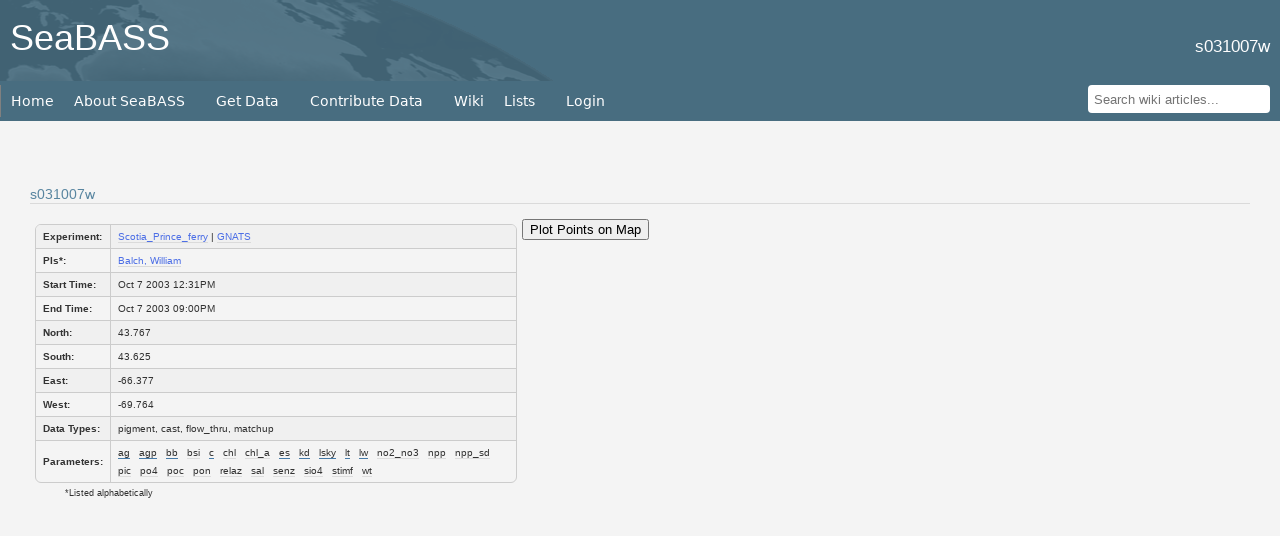

--- FILE ---
content_type: text/html;charset=UTF-8
request_url: https://seabass.gsfc.nasa.gov/cruise/s031007w
body_size: 5385
content:
<!DOCTYPE html>
<html>
	<head>
		<meta name="orgcode" content="614.2" />
		<meta name="description" content="Permanent repository for bio-optical oceanography data." />
		<meta name="rno" content="Jeremy.Werdell" />
		<meta name="content-owner" content="Jeremy.Werdell" />
		<meta name="webmaster" content="David.Norris" />
		<meta http-equiv="Content-type" content="text/html;charset=UTF-8" />

		<title>s031007w - SeaBASS</title>
		<link rel="icon" href="/favicon.ico">
		<script nonce="3110039129" type='text/javascript'>const url_prefix = "/";</script>
        <script nonce="3110039129" id="_fed_an_ua_tag" async type="text/javascript" src="https://dap.digitalgov.gov/Universal-Federated-Analytics-Min.js?agency=NASA&subagency=GSFC&yt=true&dclink=true"></script>
			<script nonce="3110039129" type='text/javascript' src="/globalassets/static/js/jquery.min.js"></script>
			<script nonce="3110039129" type='text/javascript' src="/js/jquery/jquery-migrate.min.js"></script>
			<script nonce="3110039129" type='text/javascript' src="/globalassets/static/js/jquery-ui-1.13.0/jquery-ui.min.js"></script>
			<link rel="stylesheet" href="/globalassets/static/js/jquery-ui-1.13.0/jquery-ui.css">
		<script nonce="3110039129" type='text/javascript' src="/js/superfish-1.7.4/src/js/superfish.js"></script>
		<script nonce="3110039129" type='text/javascript' src="/js/hoverIntent-1.10.1/hoverIntent.min.js"></script>
		<script nonce="3110039129" type='text/javascript' src="/js/seabass/global.js"></script>
		<script nonce="3110039129">
			$(function() {$('#topnav').superfish({autoArrows:false, animation: {opacity:'show',height:'show'}, speed: 'fast'});});
		</script>
					<link rel="stylesheet" href="https://oceancolor.gsfc.nasa.gov/js/ol/ol.css">
					<script nonce="3110039129" type='text/javascript' src="https://oceancolor.gsfc.nasa.gov/js/ol/dist/ol.js"></script>
					
					<!--
					<link rel="stylesheet" href="/js/seabass/leaflet/leaflet.css">
					<script nonce="3110039129" type='text/javascript' src="/js/seabass/leaflet/leaflet.js"></script>
					<link rel="stylesheet" href="/js/seabass/leaflet/MarkerCluster.css">
					<link rel="stylesheet" href="/js/seabass/leaflet/MarkerCluster.Default.css">
					<script nonce="3110039129" type='text/javascript' src="/js/seabass/leaflet/leaflet.markercluster.js"></script>
					<script nonce="3110039129" type='text/javascript' src="/js/seabass/map.js"></script>
					-->
				<script nonce="3110039129" type='text/javascript'>//<![CDATA[
					$(function(){
								<!--initializeMap();-->
					});
				//]]></script>
			<link rel="stylesheet" href="/css/seabass.css">
			<link rel="stylesheet" href="/css/utils/card.css">
			<link rel="stylesheet" href="/css/seabass.nonlayout.css">
			<link rel="stylesheet" href="/css/superfish.css">
			<link rel="stylesheet" href="/js/superfish-1.7.4/dist/css/superfish-vertical.css">
			<link rel="stylesheet" href="/css/info_banners.css">
			<link rel="stylesheet" href="/css/font-awesome-4.7.0/css/font-awesome.min.css">
			
		<script nonce="3110039129">
			var dataLayer = window.dataLayer = window.dataLayer || [];
			$.get('https://seabass.gsfc.nasa.gov/get_ip/', function(data) {
				dataLayer.push({
					'event':'ipAddress',
					'ipAddress':data
				});
			});
		</script>			
		<!-- Google Tag Manager -->
		<script nonce="3110039129">(function(w,d,s,l,i){w[l]=w[l]||[];w[l].push(
		{'gtm.start': new Date().getTime(),event:'gtm.js'}
		);var f=d.getElementsByTagName(s)[0],
		j=d.createElement(s),dl=l!='dataLayer'?'&l='+l:'';j.async=true;j.src=
		'https://www.googletagmanager.com/gtm.js?id='+i+dl;f.parentNode.insertBefore(j,f);
		})(window,document,'script','dataLayer','GTM-WNP7MLF');</script>
		<!-- End Google Tag Manager -->
	</head>
	<body>
		<!-- Google Tag Manager (noscript) -->
		<noscript><iframe src="https://www.googletagmanager.com/ns.html?id=GTM-WNP7MLF"
		height="0" width="0" style="display:none;visibility:hidden"></iframe></noscript>
		<!-- End Google Tag Manager (noscript) -->
		<a id='top'></a>
		<div id="header">
			<!-- Placeholder Banner Text 
				<div class="content" style="color: #000; font-size: 18px; color: #ffffff; padding-top: 10px; padding-bottom: 10px; background-color: #8d2500;">
   					Placeholder Banner Text
				</div>
			-->
			<div id="title">
				<h1 id="seabass-site-title" style="float: left">
					<a href="/">SeaBASS</a>
				</h1>
				<br/>
				<div style="float: right" class="page_desc">s031007w</div>
				<div class="clear"></div>
			</div>
			<div id="topnavdiv">
				<div class="desktop">
				<ul id="topnav" class="sf-menu">
					<li><a href="/">Home</a></li>
					<li>
						<a href="#">About SeaBASS</a>
						<ul>
							<li><a href="/wiki/System_Description">About SeaBASS</a></li>
							<li><a href="/wiki/Getting_Started">Getting Started</a></li>
							<li><a href="/wiki/Access_Policy">Access Policy</a></li>
							<li><a href="/wiki/FAQs">FAQ</a></li>
						</ul>
					</li>
					<li>
						<a href="#">Get Data</a>
						<ul>
								<li><a href="/search#bio">File Search</a>
								<li><a href="/search#val">Validation Search</a>
							<li><a href="/search/sst">SST Search</a>
							<li><a href="/timeseries/">Time Series Tool</a>
							<li><a href="/archive/">Browse Archive</a></li>
							<li><a href="/wiki/NOMAD">NOMAD</a></li>
							<li><a href="/wiki/seabass_tools">Software Downloads</a></li>
						</ul>
					</li>
					<li>
						<a href="#">Contribute Data</a>
						<ul>
							<li><a href="/wiki/Data_Submission">Submitting Overview</a></li>
							<li><a href="/wiki/metadataheaders">Metadata Headers</a></li>
							<li><a href="/wiki/stdfields">Fields (Measurement Labels)</a></li>
							<li><a href="/wiki/FCHECK">FCHECK File Checker</a></li>
							<li><a href="/wiki/User_Resources">Documentation Guidelines</a></li>
							<li><a href="/wiki/data_submission_special_requirements">Submission Special Requirements</a></li>
						</ul>
					</li>
					<li><a href="/wiki/">Wiki</a>
					<li><a href="#">Lists</a>
						<ul>
							<li><a href="/new_data">Recent Data Updates</a></li>
							<li><a href="/affiliation">Affiliations</a></li>
							<li><a href="/investigator">Investigators</a></li>
							<li><a href="/experiment">Experiments</a></li>
							<li><a href="/cruise">Cruises</a></li>
							<li><a href="/validation">Validation Summaries</a></li>
						</ul>
					</li>
								<li><a href="/login/">Login</a></li>
					
				</ul>
				</div>
				<div class="desktop no-hover" style = 'padding-right: 10px;'>
					<form method='GET' action='/wiki/search'>
						<div style='height: 32px; padding: 0px;'>
							<input id="nav-search" type='text' class='search-box' placeholder="Search wiki articles..." name='search'>
							<script nonce="3110039129" type="text/javascript">
								document.getElementById("nav-search").addEventListener("keydown", function()
									{ return submitOnEnter(this,event) }
								);
							</script>
						</div>
					</form>
				</div>
				<div class="mob-menu">
					<i aria-hidden="true" class="burger fa fa-bars fa-2x" title="Navigation Menu"></i>
					<span class="sr-only">Navigation Menu</span>
				</div>
			</div>
		</div>
		<div id="wrap">
				<div class="content">
<h3>s031007w</h3>
<div style="display: flex;">
	<div id='ce_results_box_left'>
		<div class='rtb-table-wrapper' style="width: 30rem;">
			<table class="validation_data wrap_second param_table rtb-table" style="margin: 0;">
				<tbody>
					<tr><td>Experiment:</td><td>
						<a href='/experiment/Scotia_Prince_ferry'>Scotia_Prince_ferry</a> | <a href='/experiment/GNATS'>GNATS</a>
					</td></tr>
					<tr><td>PIs*:</td><td>
						<a href='/investigator/Balch, William'>Balch, William</a>
					</td></tr>
					<tr><td>Start Time:</td><td>Oct  7 2003 12:31PM</td></tr>
					<tr><td>End Time:</td><td>Oct  7 2003 09:00PM</td></tr>
					<tr><td>North:</td><td>43.767</td></tr>
					<tr><td>South:</td><td>43.625</td></tr>
					<tr><td>East:</td><td>-66.377</td></tr>
					<tr><td>West:</td><td>-69.764</td></tr>
					<tr><td>Data Types:</td><td>
						pigment, cast, flow_thru, matchup
					</td></tr>
					<tr style='word-spacing: 0.5em;'><td>Parameters:</td><td style="word-break: normal">
								<span class='underline-this-blue tooltip' title='412.00nm - 715.00nm'>ag</span>
								<span class='underline-this-blue tooltip' title='412.00nm - 715.00nm'>agp</span>
								<span class='underline-this-blue tooltip' title='470.00nm - 676.00nm'>bb</span>
							<span class='underline-this-grey'>bsi</span>
								<span class='underline-this-blue tooltip' title='412.00nm - 715.00nm'>c</span>
							<span class='underline-this-grey'>chl</span>
							<span class='underline-this-grey'>chl_a</span>
								<span class='underline-this-blue tooltip' title='412.00nm - 683.50nm'>es</span>
								<span class='underline-this-blue tooltip' title='490.00nm'>kd</span>
								<span class='underline-this-blue tooltip' title='412.70nm - 683.50nm'>lsky</span>
								<span class='underline-this-blue tooltip' title='412.70nm - 683.90nm'>lt</span>
								<span class='underline-this-blue tooltip' title='412.00nm - 670.00nm'>lw</span>
							<span class='underline-this-grey'>no2_no3</span>
							<span class='underline-this-grey'>npp</span>
							<span class='underline-this-grey'>npp_sd</span>
							<span class='underline-this-grey'>pic</span>
							<span class='underline-this-grey'>po4</span>
							<span class='underline-this-grey'>poc</span>
							<span class='underline-this-grey'>pon</span>
							<span class='underline-this-grey'>relaz</span>
							<span class='underline-this-grey'>sal</span>
							<span class='underline-this-grey'>senz</span>
							<span class='underline-this-grey'>sio4</span>
							<span class='underline-this-grey'>stimf</span>
							<span class='underline-this-grey'>wt</span>
					</td></tr>
				</tbody>
			</table>
		</div>
		<font class="asterisk">*Listed alphabetically</font>
		<br />
		<br />
	</div>
	<div>
		<div style="display: inline-table; width: 512px;"> 
			<div style="display: table-cell; vertical-align: middle; width: auto;"><input type="button" style="display: inline-block" id="plot_points_button" value="Plot Points on Map"/></div>
			<div style="display: table-cell; vertical-align: middle; width: 52%;"></div>
			<div style="display: table-cell; vertical-align: middle; width: auto;" id="count_div"></div>
		</div>			
		<div id="map" style="width: 512px; height: 480px; margin: auto"></div>
	</div>
</div>
			
<h3 style="width: 425px;">Quick File Search (Preview and bulk download results)</h3><a href='/search/?bio_sdepth=0.0&enddate=2051-08-30&keyword1=s031007w&bio_productType=any&bio_spectrum=all&bio_include_optically_shallow=0&mapCenter=on&bio_edepth=10000&south=-90&bio_products_custom_text1=&bio_measurement_type=all&north=90&endarcdate=2051-08-30&keyandor=or&startdate=1930-01-01&bio_include_experimental=0&search_type=Perform+File+Search&west=-180&startarcdate=2000-01-01&searchType=bio&east=180'>Click here</a> to perform search.
<br/>
<br/>
<br />
<h3 id="files_header" style="clear: both">Files</h3>
	<div class='rtb-table-wrapper' style='width: 30rem; min-width: 400px;'>
		<table class="validation_data rtb-table" style='width:100%; margin:0;'>
			<thead><tr><th>File</th><th>Archive</th><!--<th>Link</th>--></thead>
			<tbody>
					<tr>
						<td>BIGELOW/BALCH/FERRY_03/archive/s031007w/main-s031007w.sb</td>
						<td><a href='/archive/BIGELOW/BALCH/FERRY_03/archive/s031007w'>archive</a></td>
						<!-- <td><a href='https://oceandata.sci.gsfc.nasa.gov/ob/getfile/BIGELOW/BALCH/FERRY_03/archive/s031007w/main-s031007w.sb'>link</a></td> -->
					</tr>
					<tr>
						<td>BIGELOW/BALCH/FERRY_03/archive/s031007w/match-s031007w.sb</td>
						<td><a href='/archive/BIGELOW/BALCH/FERRY_03/archive/s031007w'>archive</a></td>
						<!-- <td><a href='https://oceandata.sci.gsfc.nasa.gov/ob/getfile/BIGELOW/BALCH/FERRY_03/archive/s031007w/match-s031007w.sb'>link</a></td> -->
					</tr>
					<tr>
						<td>BIGELOW/BALCH/FERRY_03/archive/s031007w/s031007w-mvp-007.sb</td>
						<td><a href='/archive/BIGELOW/BALCH/FERRY_03/archive/s031007w'>archive</a></td>
						<!-- <td><a href='https://oceandata.sci.gsfc.nasa.gov/ob/getfile/BIGELOW/BALCH/FERRY_03/archive/s031007w/s031007w-mvp-007.sb'>link</a></td> -->
					</tr>
					<tr>
						<td>BIGELOW/BALCH/FERRY_03/archive/s031007w/s031007w-mvp-008.sb</td>
						<td><a href='/archive/BIGELOW/BALCH/FERRY_03/archive/s031007w'>archive</a></td>
						<!-- <td><a href='https://oceandata.sci.gsfc.nasa.gov/ob/getfile/BIGELOW/BALCH/FERRY_03/archive/s031007w/s031007w-mvp-008.sb'>link</a></td> -->
					</tr>
					<tr>
						<td>BIGELOW/BALCH/FERRY_03/archive/s031007w/s031007w-xbt-001.sb</td>
						<td><a href='/archive/BIGELOW/BALCH/FERRY_03/archive/s031007w'>archive</a></td>
						<!-- <td><a href='https://oceandata.sci.gsfc.nasa.gov/ob/getfile/BIGELOW/BALCH/FERRY_03/archive/s031007w/s031007w-xbt-001.sb'>link</a></td> -->
					</tr>
					<tr>
						<td>BIGELOW/BALCH/FERRY_03/archive/s031007w/s031007w-xbt-002.sb</td>
						<td><a href='/archive/BIGELOW/BALCH/FERRY_03/archive/s031007w'>archive</a></td>
						<!-- <td><a href='https://oceandata.sci.gsfc.nasa.gov/ob/getfile/BIGELOW/BALCH/FERRY_03/archive/s031007w/s031007w-xbt-002.sb'>link</a></td> -->
					</tr>
					<tr>
						<td>BIGELOW/BALCH/FERRY_03/archive/s031007w/s031007w-xbt-003.sb</td>
						<td><a href='/archive/BIGELOW/BALCH/FERRY_03/archive/s031007w'>archive</a></td>
						<!-- <td><a href='https://oceandata.sci.gsfc.nasa.gov/ob/getfile/BIGELOW/BALCH/FERRY_03/archive/s031007w/s031007w-xbt-003.sb'>link</a></td> -->
					</tr>
					<tr>
						<td>BIGELOW/BALCH/FERRY_03/archive/s031007w/chl-s031007w.sb</td>
						<td><a href='/archive/BIGELOW/BALCH/FERRY_03/archive/s031007w'>archive</a></td>
						<!-- <td><a href='https://oceandata.sci.gsfc.nasa.gov/ob/getfile/BIGELOW/BALCH/FERRY_03/archive/s031007w/chl-s031007w.sb'>link</a></td> -->
					</tr>
					<tr>
						<td>BIGELOW/BALCH/FERRY_03/archive/s031007w/s031007w-mvp-001.sb</td>
						<td><a href='/archive/BIGELOW/BALCH/FERRY_03/archive/s031007w'>archive</a></td>
						<!-- <td><a href='https://oceandata.sci.gsfc.nasa.gov/ob/getfile/BIGELOW/BALCH/FERRY_03/archive/s031007w/s031007w-mvp-001.sb'>link</a></td> -->
					</tr>
					<tr>
						<td>BIGELOW/BALCH/FERRY_03/archive/s031007w/s031007w-mvp-002.sb</td>
						<td><a href='/archive/BIGELOW/BALCH/FERRY_03/archive/s031007w'>archive</a></td>
						<!-- <td><a href='https://oceandata.sci.gsfc.nasa.gov/ob/getfile/BIGELOW/BALCH/FERRY_03/archive/s031007w/s031007w-mvp-002.sb'>link</a></td> -->
					</tr>
					<tr>
						<td>BIGELOW/BALCH/FERRY_03/archive/s031007w/s031007w-mvp-003.sb</td>
						<td><a href='/archive/BIGELOW/BALCH/FERRY_03/archive/s031007w'>archive</a></td>
						<!-- <td><a href='https://oceandata.sci.gsfc.nasa.gov/ob/getfile/BIGELOW/BALCH/FERRY_03/archive/s031007w/s031007w-mvp-003.sb'>link</a></td> -->
					</tr>
					<tr>
						<td>BIGELOW/BALCH/FERRY_03/archive/s031007w/s031007w-mvp-004.sb</td>
						<td><a href='/archive/BIGELOW/BALCH/FERRY_03/archive/s031007w'>archive</a></td>
						<!-- <td><a href='https://oceandata.sci.gsfc.nasa.gov/ob/getfile/BIGELOW/BALCH/FERRY_03/archive/s031007w/s031007w-mvp-004.sb'>link</a></td> -->
					</tr>
					<tr>
						<td>BIGELOW/BALCH/FERRY_03/archive/s031007w/s031007w-mvp-005.sb</td>
						<td><a href='/archive/BIGELOW/BALCH/FERRY_03/archive/s031007w'>archive</a></td>
						<!-- <td><a href='https://oceandata.sci.gsfc.nasa.gov/ob/getfile/BIGELOW/BALCH/FERRY_03/archive/s031007w/s031007w-mvp-005.sb'>link</a></td> -->
					</tr>
					<tr>
						<td>BIGELOW/BALCH/FERRY_03/archive/s031007w/s031007w-mvp-006.sb</td>
						<td><a href='/archive/BIGELOW/BALCH/FERRY_03/archive/s031007w'>archive</a></td>
						<!-- <td><a href='https://oceandata.sci.gsfc.nasa.gov/ob/getfile/BIGELOW/BALCH/FERRY_03/archive/s031007w/s031007w-mvp-006.sb'>link</a></td> -->
					</tr>
					<tr>
						<td>BIGELOW/BALCH/FERRY_NUTRIENTS/archive/s031007w-discrete.sb</td>
						<td><a href='/archive/BIGELOW/BALCH/FERRY_NUTRIENTS/archive'>archive</a></td>
						<!-- <td><a href='https://oceandata.sci.gsfc.nasa.gov/ob/getfile/BIGELOW/BALCH/FERRY_NUTRIENTS/archive/s031007w-discrete.sb'>link</a></td> -->
					</tr>
					<tr>
						<td>BIGELOW/BALCH/gnats/archive/productivity/s031007w-primprod.sb</td>
						<td><a href='/archive/BIGELOW/BALCH/gnats/archive/productivity'>archive</a></td>
						<!-- <td><a href='https://oceandata.sci.gsfc.nasa.gov/ob/getfile/BIGELOW/BALCH/gnats/archive/productivity/s031007w-primprod.sb'>link</a></td> -->
					</tr>
			</tbody>
		</table>
	</div>
</div>

<script nonce="3110039129" type="text/javascript">
	$(function(){
		$('.tooltip').tooltip({position: { my: "center top", at: "center bottom+15"}, tooltipClass: 'ui-tooltip-bottom'});
	});

	// Create empty tile layer (OpenStreetMap). Will display on initial page display.
	// Will get replaced in 'plot_points_button' method with points on map.
  	const tileLayer = new ol.layer.Tile({
    	source: new ol.source.OSM()
  	});

	const map = new ol.Map({
    	target: 'map',
    	layers: [tileLayer],
    	view: new ol.View({
      		center: ol.proj.fromLonLat([-98.5795, 39.8283]), // Center of US
      		zoom: 0
    	})
  	});

  	var outerArray = [];
  	document.getElementById("plot_points_button").addEventListener("click", function() { plot_map_points() });

	async function plot_map_points() {  	
		document.getElementById('map').innerHTML = "";
  		await $.ajax({
			type: "GET",
			url: "/cruise/s031007w/points",
			dataType: "json",
			success: function(json) {
				if (json.length != 1)
					$('#count_div').text("Found " + json.length + " matches");
				else
					$('#count_div').text("Found " + json.length + " match");

				for (var i=0;i<json.length;i++){
					const innerArray = [];
					innerArray.push(parseFloat(json[i][1]), parseFloat(json[i][0]));				
					outerArray.push(innerArray);
				}
			}
		});

  		// Create features for each marker
  		const features = outerArray.map(coord => {
    		return new ol.Feature({
     			geometry: new ol.geom.Point(ol.proj.fromLonLat(coord))
			})
  		});

  		// Create a vector source and layer for markers
  		const vectorSource = new ol.source.Vector({
    		features: features
 		});


  		const clusterSource = new ol.source.Cluster({
        	distance: 15, // Distance in pixels within which features will be clustered
        	source: vectorSource,
    	});

		const clusterStyle = function (feature) {
  			const size = feature.get('features').length; // Get the number of features in the cluster
  			let style = new ol.style.Style({
    			image: new ol.style.Circle({
      				radius: 12,
      				stroke: new ol.style.Stroke({
        				color: '#fff',
      				}),
      				fill: new ol.style.Fill({
        				color: '#3399CC',
      				}),
    			}),
    			text: new ol.style.Text({
      				text: size.toString(), // Display the cluster count
      				fill: new ol.style.Fill({
        				color: '#fff',
     				}),
    			}),
  			});
  			return style;
		};

		const clustersLayer = new ol.layer.Vector({
  			source: clusterSource,
  			style: clusterStyle,
		});


  		// Create tile layer (OpenStreetMap)
  		const tileLayer = new ol.layer.Tile({
    		source: new ol.source.OSM()
 		});

  		// Initialize the map
  		const map = new ol.Map({
    		target: 'map',
    		layers: [tileLayer, clustersLayer],
    		view: new ol.View({
      			center: ol.proj.fromLonLat([-98.5795, 39.8283]), // Center of US
      			zoom: 0
    		})
  		});
  
		map.on('click', function(evt) {
  			const feature = map.getFeaturesAtPixel(evt.pixel)?.[0];
  			if (!feature)
				return;
  			const coordinate = feature.getGeometry().getCoordinates();
  			const [lon, lat] = ol.proj.toLonLat(coordinate);
  			alert(`Coordinates: (${lat.toFixed(2)}, ${lon.toFixed(2)})`);
		});

		document.getElementById("plot_points_button").disabled = true;    // This is to ensure user can't re-run the query after results are already mapped.
	}
</script>
</div>
		</div>
		<div id="footer_full">
			<div id="footer">
				<div>
						Responsible NASA Official: Sean Bailey<br>
						Curator: <a href="mailto:seabass@seabass.gsfc.nasa.gov">SeaBASS Administrator</a><br/>
						Authorized by: <a href="//science.gsfc.nasa.gov/sed/bio/sean.w.bailey">Sean Bailey</a>
				</div>
				<div class="compliance">
					<ul>
						<li><a class="ext" href="https://www.nasa.gov/accessibility/">Accessibility</a></li>
						<li><a class="ext" href="https://www.nasa.gov/about/highlights/HP_Privacy.html">Web Privacy Policy</a></li>
						<li><a class="ext" href="https://science.nasa.gov/researchers/science-information-policy/">Data &amp; Information Policy</a></li>
						<li><a class="ext" href="https://www.nasa.gov/audience/formedia/features/communication_policy.html">Communications Policy</a></li>
						<li><a class="ext" href="https://www.nasa.gov/FOIA/index.html">Freedom of Information Act</a></li>
						<li><a class="ext" href="https://www.usa.gov/">USA.gov</a></li>
					</ul>
				</div>
			</div>
		</div>
		<script nonce="3110039129" type="text/javascript">
			var searchElelment = document.getElementById("file_search_link");
			if (typeof searchElelment !== "undefined" && searchElelment !== null) {
				searchElelment.addEventListener("click", function()
					{ $('#searchType_bio').click(); $('.sfHover > ul').hide(); }
				);
			}

			var validationElelment = document.getElementById("validation_search_link");
			if (typeof validationElelment !== "undefined" && validationElelment !== null) {
				validationElelment.addEventListener("click", function()
					{ $('#searchType_val').click(); $('.sfHover > ul').hide(); }
				);
			}
		</script>
         <script nonce="3110039129" src="https://cdn.earthdata.nasa.gov/tophat2/tophat2.js"
         id="earthdata-tophat-script"
    data-show-fbm="false"
  data-show-status="true"
  data-status-polling-interval=5
  data-current-daac="OB.DAAC"
  data-show-outage-banner="true"
  data-use-fontawesome="false">
         </script>
		<script nonce="3110039129" type='text/javascript' src="/js/utils/nav-scroll.js"></script>
	</body>
</html>


--- FILE ---
content_type: text/plain
request_url: https://seabass.gsfc.nasa.gov/get_ip/
body_size: -82
content:
3.14.12.208